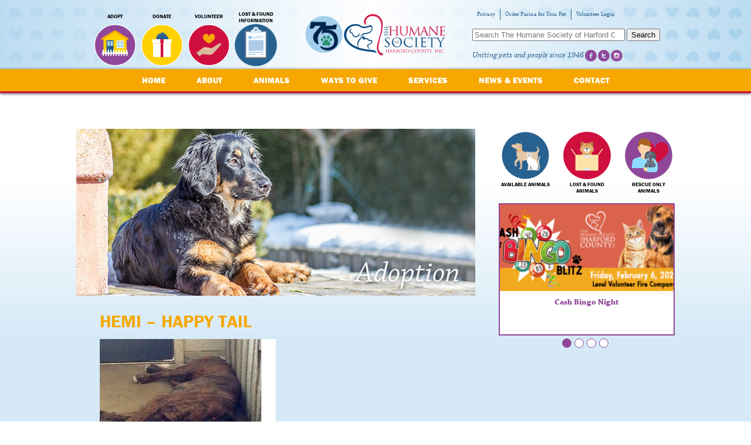

--- FILE ---
content_type: text/html; charset=UTF-8
request_url: https://www.harfordshelter.org/animals/hemi-happy-tail
body_size: 10065
content:
<!doctype html>
<html class="no-js" lang="en-US">
<head>
  <meta charset="utf-8">
  <meta http-equiv="X-UA-Compatible" content="IE=edge">
  <meta name="viewport" content="width=device-width, initial-scale=1">
  <meta name="google-site-verification" content="dhH9smsmHi2GSkNZ8mcf3PJdRPtDErd3cz6wB2RjyvU" />
  <link rel="alternate" type="application/rss+xml" title="The Humane Society of Harford County Feed" href="https://www.harfordshelter.org/feed">

  <meta name='robots' content='index, follow, max-image-preview:large, max-snippet:-1, max-video-preview:-1' />

	<!-- This site is optimized with the Yoast SEO plugin v19.13 - https://yoast.com/wordpress/plugins/seo/ -->
	<title>Hemi - happy tail - The Humane Society of Harford County</title>
	<link rel="canonical" href="https://www.harfordshelter.org/animals/hemi-happy-tail/" />
	<meta property="og:locale" content="en_US" />
	<meta property="og:type" content="article" />
	<meta property="og:title" content="Hemi - happy tail - The Humane Society of Harford County" />
	<meta property="og:url" content="https://www.harfordshelter.org/animals/hemi-happy-tail/" />
	<meta property="og:site_name" content="The Humane Society of Harford County" />
	<meta property="og:image" content="https://www.harfordshelter.org/animals/hemi-happy-tail" />
	<meta property="og:image:width" content="437" />
	<meta property="og:image:height" content="407" />
	<meta property="og:image:type" content="image/jpeg" />
	<script type="application/ld+json" class="yoast-schema-graph">{"@context":"https://schema.org","@graph":[{"@type":"WebPage","@id":"https://www.harfordshelter.org/animals/hemi-happy-tail/","url":"https://www.harfordshelter.org/animals/hemi-happy-tail/","name":"Hemi - happy tail - The Humane Society of Harford County","isPartOf":{"@id":"https://www.harfordshelter.org/#website"},"primaryImageOfPage":{"@id":"https://www.harfordshelter.org/animals/hemi-happy-tail/#primaryimage"},"image":{"@id":"https://www.harfordshelter.org/animals/hemi-happy-tail/#primaryimage"},"thumbnailUrl":"https://www.harfordshelter.org/wp-content/uploads/2010/09/Hemi-happy-tail.jpg","datePublished":"2014-05-06T19:41:51+00:00","dateModified":"2014-05-06T19:41:51+00:00","breadcrumb":{"@id":"https://www.harfordshelter.org/animals/hemi-happy-tail/#breadcrumb"},"inLanguage":"en-US","potentialAction":[{"@type":"ReadAction","target":["https://www.harfordshelter.org/animals/hemi-happy-tail/"]}]},{"@type":"ImageObject","inLanguage":"en-US","@id":"https://www.harfordshelter.org/animals/hemi-happy-tail/#primaryimage","url":"https://www.harfordshelter.org/wp-content/uploads/2010/09/Hemi-happy-tail.jpg","contentUrl":"https://www.harfordshelter.org/wp-content/uploads/2010/09/Hemi-happy-tail.jpg","width":437,"height":407},{"@type":"BreadcrumbList","@id":"https://www.harfordshelter.org/animals/hemi-happy-tail/#breadcrumb","itemListElement":[{"@type":"ListItem","position":1,"name":"Home","item":"https://www.harfordshelter.org/"},{"@type":"ListItem","position":2,"name":"Animals","item":"https://www.harfordshelter.org/animals"},{"@type":"ListItem","position":3,"name":"Hemi &#8211; happy tail"}]},{"@type":"WebSite","@id":"https://www.harfordshelter.org/#website","url":"https://www.harfordshelter.org/","name":"The Humane Society of Harford County","description":"Uniting pets and people since 1946","potentialAction":[{"@type":"SearchAction","target":{"@type":"EntryPoint","urlTemplate":"https://www.harfordshelter.org/?s={search_term_string}"},"query-input":"required name=search_term_string"}],"inLanguage":"en-US"}]}</script>
	<!-- / Yoast SEO plugin. -->


<link rel='dns-prefetch' href='//code.jquery.com' />
<link rel="alternate" type="application/rss+xml" title="The Humane Society of Harford County &raquo; Hemi &#8211; happy tail Comments Feed" href="https://www.harfordshelter.org/animals/hemi-happy-tail/feed" />
<script type="text/javascript">
window._wpemojiSettings = {"baseUrl":"https:\/\/s.w.org\/images\/core\/emoji\/14.0.0\/72x72\/","ext":".png","svgUrl":"https:\/\/s.w.org\/images\/core\/emoji\/14.0.0\/svg\/","svgExt":".svg","source":{"concatemoji":"https:\/\/www.harfordshelter.org\/wp-includes\/js\/wp-emoji-release.min.js?ver=6.1.9"}};
/*! This file is auto-generated */
!function(e,a,t){var n,r,o,i=a.createElement("canvas"),p=i.getContext&&i.getContext("2d");function s(e,t){var a=String.fromCharCode,e=(p.clearRect(0,0,i.width,i.height),p.fillText(a.apply(this,e),0,0),i.toDataURL());return p.clearRect(0,0,i.width,i.height),p.fillText(a.apply(this,t),0,0),e===i.toDataURL()}function c(e){var t=a.createElement("script");t.src=e,t.defer=t.type="text/javascript",a.getElementsByTagName("head")[0].appendChild(t)}for(o=Array("flag","emoji"),t.supports={everything:!0,everythingExceptFlag:!0},r=0;r<o.length;r++)t.supports[o[r]]=function(e){if(p&&p.fillText)switch(p.textBaseline="top",p.font="600 32px Arial",e){case"flag":return s([127987,65039,8205,9895,65039],[127987,65039,8203,9895,65039])?!1:!s([55356,56826,55356,56819],[55356,56826,8203,55356,56819])&&!s([55356,57332,56128,56423,56128,56418,56128,56421,56128,56430,56128,56423,56128,56447],[55356,57332,8203,56128,56423,8203,56128,56418,8203,56128,56421,8203,56128,56430,8203,56128,56423,8203,56128,56447]);case"emoji":return!s([129777,127995,8205,129778,127999],[129777,127995,8203,129778,127999])}return!1}(o[r]),t.supports.everything=t.supports.everything&&t.supports[o[r]],"flag"!==o[r]&&(t.supports.everythingExceptFlag=t.supports.everythingExceptFlag&&t.supports[o[r]]);t.supports.everythingExceptFlag=t.supports.everythingExceptFlag&&!t.supports.flag,t.DOMReady=!1,t.readyCallback=function(){t.DOMReady=!0},t.supports.everything||(n=function(){t.readyCallback()},a.addEventListener?(a.addEventListener("DOMContentLoaded",n,!1),e.addEventListener("load",n,!1)):(e.attachEvent("onload",n),a.attachEvent("onreadystatechange",function(){"complete"===a.readyState&&t.readyCallback()})),(e=t.source||{}).concatemoji?c(e.concatemoji):e.wpemoji&&e.twemoji&&(c(e.twemoji),c(e.wpemoji)))}(window,document,window._wpemojiSettings);
</script>
<style type="text/css">
img.wp-smiley,
img.emoji {
	display: inline !important;
	border: none !important;
	box-shadow: none !important;
	height: 1em !important;
	width: 1em !important;
	margin: 0 0.07em !important;
	vertical-align: -0.1em !important;
	background: none !important;
	padding: 0 !important;
}
</style>
	<link rel='stylesheet' id='wp-block-library-css' href='https://www.harfordshelter.org/wp-includes/css/dist/block-library/style.min.css?ver=6.1.9' type='text/css' media='all' />
<link rel='stylesheet' id='classic-theme-styles-css' href='https://www.harfordshelter.org/wp-includes/css/classic-themes.min.css?ver=1' type='text/css' media='all' />
<style id='global-styles-inline-css' type='text/css'>
body{--wp--preset--color--black: #000000;--wp--preset--color--cyan-bluish-gray: #abb8c3;--wp--preset--color--white: #ffffff;--wp--preset--color--pale-pink: #f78da7;--wp--preset--color--vivid-red: #cf2e2e;--wp--preset--color--luminous-vivid-orange: #ff6900;--wp--preset--color--luminous-vivid-amber: #fcb900;--wp--preset--color--light-green-cyan: #7bdcb5;--wp--preset--color--vivid-green-cyan: #00d084;--wp--preset--color--pale-cyan-blue: #8ed1fc;--wp--preset--color--vivid-cyan-blue: #0693e3;--wp--preset--color--vivid-purple: #9b51e0;--wp--preset--gradient--vivid-cyan-blue-to-vivid-purple: linear-gradient(135deg,rgba(6,147,227,1) 0%,rgb(155,81,224) 100%);--wp--preset--gradient--light-green-cyan-to-vivid-green-cyan: linear-gradient(135deg,rgb(122,220,180) 0%,rgb(0,208,130) 100%);--wp--preset--gradient--luminous-vivid-amber-to-luminous-vivid-orange: linear-gradient(135deg,rgba(252,185,0,1) 0%,rgba(255,105,0,1) 100%);--wp--preset--gradient--luminous-vivid-orange-to-vivid-red: linear-gradient(135deg,rgba(255,105,0,1) 0%,rgb(207,46,46) 100%);--wp--preset--gradient--very-light-gray-to-cyan-bluish-gray: linear-gradient(135deg,rgb(238,238,238) 0%,rgb(169,184,195) 100%);--wp--preset--gradient--cool-to-warm-spectrum: linear-gradient(135deg,rgb(74,234,220) 0%,rgb(151,120,209) 20%,rgb(207,42,186) 40%,rgb(238,44,130) 60%,rgb(251,105,98) 80%,rgb(254,248,76) 100%);--wp--preset--gradient--blush-light-purple: linear-gradient(135deg,rgb(255,206,236) 0%,rgb(152,150,240) 100%);--wp--preset--gradient--blush-bordeaux: linear-gradient(135deg,rgb(254,205,165) 0%,rgb(254,45,45) 50%,rgb(107,0,62) 100%);--wp--preset--gradient--luminous-dusk: linear-gradient(135deg,rgb(255,203,112) 0%,rgb(199,81,192) 50%,rgb(65,88,208) 100%);--wp--preset--gradient--pale-ocean: linear-gradient(135deg,rgb(255,245,203) 0%,rgb(182,227,212) 50%,rgb(51,167,181) 100%);--wp--preset--gradient--electric-grass: linear-gradient(135deg,rgb(202,248,128) 0%,rgb(113,206,126) 100%);--wp--preset--gradient--midnight: linear-gradient(135deg,rgb(2,3,129) 0%,rgb(40,116,252) 100%);--wp--preset--duotone--dark-grayscale: url('#wp-duotone-dark-grayscale');--wp--preset--duotone--grayscale: url('#wp-duotone-grayscale');--wp--preset--duotone--purple-yellow: url('#wp-duotone-purple-yellow');--wp--preset--duotone--blue-red: url('#wp-duotone-blue-red');--wp--preset--duotone--midnight: url('#wp-duotone-midnight');--wp--preset--duotone--magenta-yellow: url('#wp-duotone-magenta-yellow');--wp--preset--duotone--purple-green: url('#wp-duotone-purple-green');--wp--preset--duotone--blue-orange: url('#wp-duotone-blue-orange');--wp--preset--font-size--small: 13px;--wp--preset--font-size--medium: 20px;--wp--preset--font-size--large: 36px;--wp--preset--font-size--x-large: 42px;--wp--preset--spacing--20: 0.44rem;--wp--preset--spacing--30: 0.67rem;--wp--preset--spacing--40: 1rem;--wp--preset--spacing--50: 1.5rem;--wp--preset--spacing--60: 2.25rem;--wp--preset--spacing--70: 3.38rem;--wp--preset--spacing--80: 5.06rem;}:where(.is-layout-flex){gap: 0.5em;}body .is-layout-flow > .alignleft{float: left;margin-inline-start: 0;margin-inline-end: 2em;}body .is-layout-flow > .alignright{float: right;margin-inline-start: 2em;margin-inline-end: 0;}body .is-layout-flow > .aligncenter{margin-left: auto !important;margin-right: auto !important;}body .is-layout-constrained > .alignleft{float: left;margin-inline-start: 0;margin-inline-end: 2em;}body .is-layout-constrained > .alignright{float: right;margin-inline-start: 2em;margin-inline-end: 0;}body .is-layout-constrained > .aligncenter{margin-left: auto !important;margin-right: auto !important;}body .is-layout-constrained > :where(:not(.alignleft):not(.alignright):not(.alignfull)){max-width: var(--wp--style--global--content-size);margin-left: auto !important;margin-right: auto !important;}body .is-layout-constrained > .alignwide{max-width: var(--wp--style--global--wide-size);}body .is-layout-flex{display: flex;}body .is-layout-flex{flex-wrap: wrap;align-items: center;}body .is-layout-flex > *{margin: 0;}:where(.wp-block-columns.is-layout-flex){gap: 2em;}.has-black-color{color: var(--wp--preset--color--black) !important;}.has-cyan-bluish-gray-color{color: var(--wp--preset--color--cyan-bluish-gray) !important;}.has-white-color{color: var(--wp--preset--color--white) !important;}.has-pale-pink-color{color: var(--wp--preset--color--pale-pink) !important;}.has-vivid-red-color{color: var(--wp--preset--color--vivid-red) !important;}.has-luminous-vivid-orange-color{color: var(--wp--preset--color--luminous-vivid-orange) !important;}.has-luminous-vivid-amber-color{color: var(--wp--preset--color--luminous-vivid-amber) !important;}.has-light-green-cyan-color{color: var(--wp--preset--color--light-green-cyan) !important;}.has-vivid-green-cyan-color{color: var(--wp--preset--color--vivid-green-cyan) !important;}.has-pale-cyan-blue-color{color: var(--wp--preset--color--pale-cyan-blue) !important;}.has-vivid-cyan-blue-color{color: var(--wp--preset--color--vivid-cyan-blue) !important;}.has-vivid-purple-color{color: var(--wp--preset--color--vivid-purple) !important;}.has-black-background-color{background-color: var(--wp--preset--color--black) !important;}.has-cyan-bluish-gray-background-color{background-color: var(--wp--preset--color--cyan-bluish-gray) !important;}.has-white-background-color{background-color: var(--wp--preset--color--white) !important;}.has-pale-pink-background-color{background-color: var(--wp--preset--color--pale-pink) !important;}.has-vivid-red-background-color{background-color: var(--wp--preset--color--vivid-red) !important;}.has-luminous-vivid-orange-background-color{background-color: var(--wp--preset--color--luminous-vivid-orange) !important;}.has-luminous-vivid-amber-background-color{background-color: var(--wp--preset--color--luminous-vivid-amber) !important;}.has-light-green-cyan-background-color{background-color: var(--wp--preset--color--light-green-cyan) !important;}.has-vivid-green-cyan-background-color{background-color: var(--wp--preset--color--vivid-green-cyan) !important;}.has-pale-cyan-blue-background-color{background-color: var(--wp--preset--color--pale-cyan-blue) !important;}.has-vivid-cyan-blue-background-color{background-color: var(--wp--preset--color--vivid-cyan-blue) !important;}.has-vivid-purple-background-color{background-color: var(--wp--preset--color--vivid-purple) !important;}.has-black-border-color{border-color: var(--wp--preset--color--black) !important;}.has-cyan-bluish-gray-border-color{border-color: var(--wp--preset--color--cyan-bluish-gray) !important;}.has-white-border-color{border-color: var(--wp--preset--color--white) !important;}.has-pale-pink-border-color{border-color: var(--wp--preset--color--pale-pink) !important;}.has-vivid-red-border-color{border-color: var(--wp--preset--color--vivid-red) !important;}.has-luminous-vivid-orange-border-color{border-color: var(--wp--preset--color--luminous-vivid-orange) !important;}.has-luminous-vivid-amber-border-color{border-color: var(--wp--preset--color--luminous-vivid-amber) !important;}.has-light-green-cyan-border-color{border-color: var(--wp--preset--color--light-green-cyan) !important;}.has-vivid-green-cyan-border-color{border-color: var(--wp--preset--color--vivid-green-cyan) !important;}.has-pale-cyan-blue-border-color{border-color: var(--wp--preset--color--pale-cyan-blue) !important;}.has-vivid-cyan-blue-border-color{border-color: var(--wp--preset--color--vivid-cyan-blue) !important;}.has-vivid-purple-border-color{border-color: var(--wp--preset--color--vivid-purple) !important;}.has-vivid-cyan-blue-to-vivid-purple-gradient-background{background: var(--wp--preset--gradient--vivid-cyan-blue-to-vivid-purple) !important;}.has-light-green-cyan-to-vivid-green-cyan-gradient-background{background: var(--wp--preset--gradient--light-green-cyan-to-vivid-green-cyan) !important;}.has-luminous-vivid-amber-to-luminous-vivid-orange-gradient-background{background: var(--wp--preset--gradient--luminous-vivid-amber-to-luminous-vivid-orange) !important;}.has-luminous-vivid-orange-to-vivid-red-gradient-background{background: var(--wp--preset--gradient--luminous-vivid-orange-to-vivid-red) !important;}.has-very-light-gray-to-cyan-bluish-gray-gradient-background{background: var(--wp--preset--gradient--very-light-gray-to-cyan-bluish-gray) !important;}.has-cool-to-warm-spectrum-gradient-background{background: var(--wp--preset--gradient--cool-to-warm-spectrum) !important;}.has-blush-light-purple-gradient-background{background: var(--wp--preset--gradient--blush-light-purple) !important;}.has-blush-bordeaux-gradient-background{background: var(--wp--preset--gradient--blush-bordeaux) !important;}.has-luminous-dusk-gradient-background{background: var(--wp--preset--gradient--luminous-dusk) !important;}.has-pale-ocean-gradient-background{background: var(--wp--preset--gradient--pale-ocean) !important;}.has-electric-grass-gradient-background{background: var(--wp--preset--gradient--electric-grass) !important;}.has-midnight-gradient-background{background: var(--wp--preset--gradient--midnight) !important;}.has-small-font-size{font-size: var(--wp--preset--font-size--small) !important;}.has-medium-font-size{font-size: var(--wp--preset--font-size--medium) !important;}.has-large-font-size{font-size: var(--wp--preset--font-size--large) !important;}.has-x-large-font-size{font-size: var(--wp--preset--font-size--x-large) !important;}
.wp-block-navigation a:where(:not(.wp-element-button)){color: inherit;}
:where(.wp-block-columns.is-layout-flex){gap: 2em;}
.wp-block-pullquote{font-size: 1.5em;line-height: 1.6;}
</style>
<link rel='stylesheet' id='wpgmp-frontend_css-css' href='https://www.harfordshelter.org/wp-content/plugins/wp-google-map-plugin/assets/css/frontend.css?ver=6.1.9' type='text/css' media='all' />
<link rel='stylesheet' id='roots_css-css' href='https://www.harfordshelter.org/wp-content/themes/harfordshelter_2015/assets/css/screen.css?ver=2015-11-17b' type='text/css' media='screen' />
<link rel='stylesheet' id='print_css-css' href='https://www.harfordshelter.org/wp-content/themes/harfordshelter_2015/assets/css/print.css?ver=1.0' type='text/css' media='print' />
<link rel="https://api.w.org/" href="https://www.harfordshelter.org/wp-json/" /><link rel="alternate" type="application/json" href="https://www.harfordshelter.org/wp-json/wp/v2/media/12370" /><link rel="EditURI" type="application/rsd+xml" title="RSD" href="https://www.harfordshelter.org/xmlrpc.php?rsd" />
<link rel="wlwmanifest" type="application/wlwmanifest+xml" href="https://www.harfordshelter.org/wp-includes/wlwmanifest.xml" />
<meta name="generator" content="WordPress 6.1.9" />
<link rel='shortlink' href='https://www.harfordshelter.org/?p=12370' />
<link rel="alternate" type="application/json+oembed" href="https://www.harfordshelter.org/wp-json/oembed/1.0/embed?url=https%3A%2F%2Fwww.harfordshelter.org%2Fanimals%2Fhemi-happy-tail" />
<link rel="alternate" type="text/xml+oembed" href="https://www.harfordshelter.org/wp-json/oembed/1.0/embed?url=https%3A%2F%2Fwww.harfordshelter.org%2Fanimals%2Fhemi-happy-tail&#038;format=xml" />
<meta name="tec-api-version" content="v1"><meta name="tec-api-origin" content="https://www.harfordshelter.org"><link rel="https://theeventscalendar.com/" href="https://www.harfordshelter.org/wp-json/tribe/events/v1/" />  <script src="//use.typekit.net/dwb5llj.js"></script>
  <script>try{Typekit.load();}catch(e){}</script>
  <link rel="apple-touch-icon" sizes="180x180" href="/apple-touch-icon.png">
  <link rel="icon" type="image/png" sizes="32x32" href="/favicon-32x32.png">
  <link rel="icon" type="image/png" sizes="16x16" href="/favicon-16x16.png">
  <link rel="manifest" href="/site.webmanifest">
  <link rel="mask-icon" href="/safari-pinned-tab.svg" color="#5bbad5">
  <meta name="msapplication-TileColor" content="#da532c">
  <meta name="theme-color" content="#ffffff">
  <!-- Global site tag (gtag.js) - Google Analytics -->
<script async src="https://www.googletagmanager.com/gtag/js?id=UA-63719236-1"></script>
<script>
  window.dataLayer = window.dataLayer || [];
  function gtag(){dataLayer.push(arguments);}
  gtag('js', new Date());

  gtag('config', 'UA-63719236-1');
</script>
<!-- Global site tag (gtag.js) - Google Analytics -->
<script async src="https://www.googletagmanager.com/gtag/js?id=G-9GWQHYN1XG"></script>
<script>
  window.dataLayer = window.dataLayer || [];
  function gtag(){dataLayer.push(arguments);}
  gtag('js', new Date());

  gtag('config', 'G-9GWQHYN1XG');
</script>
</head>
<body data-rsssl=1 class="attachment attachment-template-default attachmentid-12370 attachment-jpeg tribe-no-js tribe-bar-is-disabled hemi-happy-tail sidebar-primary">

	<!--[if lt IE 8]>
	<div class="alert alert-warning">
		You are using an <strong>outdated</strong> browser. Please <a href="http://browsehappy.com/">upgrade your browser</a> to improve your experience.	</div>
	<![endif]-->
	
	<header class="site-header" role="banner">
	<div class="container">
		<span style="position: relative; margin: 22px auto; display: block; width: 260px;">
			<a style="position: absolute; width: 70px; height: 70px; top: 0; left: 0;" href="https://www.harfordshelter.org/75years"></a>
			<a class="logo" href="https://www.harfordshelter.org/">The Humane Society of Harford County</a>
		</span>
			<ul id="menu-header-links" class="nav navbar-nav"><li class="menu-adopt"><a href="https://www.harfordshelter.org/animals">Adopt</a></li>
<li class="menu-donate"><a href="https://app.etapestry.com/hosted/HumaneSocietyofHarfordCoun/OnlineDonation.html">Donate</a></li>
<li class="menu-volunteer"><a href="https://www.harfordshelter.org/ways-to-give/volunteer">Volunteer</a></li>
<li class="menu-lost-found-information"><a href="https://www.harfordshelter.org/services/lost-found-information">Lost &#038; Found Information</a></li>
</ul>		<div id="right-side">
			<ul id="menu-top-links" class="nav navbar-nav"><li class="menu-privacy"><a href="https://www.harfordshelter.org/donor-privacy-policy">Privacy</a></li>
<li class="menu-order-purina-for-your-pet"><a href="https://www.harfordshelter.org/news-events/2023/01/purinavetdirect">Order Purina for Your Pet</a></li>
<li class="menu-volunteer-login"><a href="https://www.volgistics.com/ex2/vicnet.dll/?from=28519">Volunteer Login</a></li>
</ul>			<section class="widget search-3 widget_search"><form role="search" method="get" class="search-form form-inline" action="https://www.harfordshelter.org/">
  <label class="sr-only">Search for:</label>
  <div class="input-group">
    <input type="search" value="" name="s" class="search-field form-control" placeholder="Search The Humane Society of Harford County" required>
    <span class="input-group-btn">
      <button type="submit" class="search-submit btn btn-default">Search</button>
    </span>
  </div>
</form>
</section>			<div class="tagline">Uniting pets and people since 1946</div>
			<div class="social">
				<ul id="menu-social-links" class="nav navbar-nav"><li class="facebook menu-facebook"><a target="_blank" rel="noopener" href="https://www.facebook.com/hshchumane">Facebook</a></li>
<li class="twitter menu-x-twitter"><a target="_blank" rel="noopener" href="https://twitter.com/hshchumane">X (Twitter)</a></li>
<li class="instagram menu-instagram"><a target="_blank" rel="noopener" href="https://instagram.com/hshchumane/">Instagram</a></li>
</ul><!--
				<a href="https://www.facebook.com/thehumanesocietyofharfordcounty" target="_blank" class="facebook" title="Follow us on Facebook">Follow us on Facebook</a>
				<a href="https://twitter.com/hshchumane" target="_blank" class="twitter" title="Follow us on Twitter">Follow us on Twitter</a>
				<a href="https://www.linkedin.com/company/humane-society-of-harford-county" target="_blank" class="linkedin" title="Follow us on LinkedIn">Follow us on LinkedIn</a>
				<a href="https://www.pinterest.com/humaneharford/" target="_blank" class="pinterest" title="Follow us on Pinterest">Follow us on Pinterest</a>
-->
			</div>
		</div>
	</div>
</header>

<nav class="site-nav" role="navigation">
	<div class="main-nav">
		<div class="container">
		<ul id="menu-primary-navigation" class="menu"><li class="menu-home"><a href="https://www.harfordshelter.org/">Home</a></li>
<li class="menu-about"><a href="https://www.harfordshelter.org/about">About</a>
<ul class="sub-menu">
	<li class="menu-history"><a href="https://www.harfordshelter.org/about/history">History</a></li>
	<li class="menu-celebrating-75-years"><a href="https://www.harfordshelter.org/75years">Celebrating 75 Years</a></li>
	<li class="menu-board-of-directors"><a href="https://www.harfordshelter.org/about/board-of-directors">Board of Directors</a></li>
	<li class="menu-funding"><a href="https://www.harfordshelter.org/about/funding">Funding</a></li>
	<li class="menu-year-in-review"><a href="https://www.harfordshelter.org/about/shelter-statistics">Year In Review</a></li>
	<li class="menu-our-data"><a href="https://www.harfordshelter.org/about/our-data">Our Data</a></li>
	<li class="menu-standards-of-care"><a href="https://www.harfordshelter.org/about/standards-of-care">Standards of Care</a></li>
	<li class="menu-testimonials"><a href="https://www.harfordshelter.org/about/testimonials">Testimonials</a></li>
	<li class="menu-donors"><a href="https://www.harfordshelter.org/about/donor-list">Donors</a></li>
</ul>
</li>
<li class="menu-animals"><a href="https://www.harfordshelter.org/animals">Animals</a>
<ul class="sub-menu">
	<li class="menu-featured-pets"><a href="https://www.harfordshelter.org/animals/featured-pets">Featured Pets</a></li>
	<li class="menu-how-to-adopt"><a href="https://www.harfordshelter.org/animals/process">How to Adopt</a></li>
	<li class="menu-military-discounts"><a href="https://www.harfordshelter.org/animals/military-discounts">Military Discounts</a></li>
	<li class="menu-recently-adopted-pets"><a href="https://www.harfordshelter.org/animals/adopted-pets">Recently Adopted Pets</a></li>
	<li class="menu-adoption-specials"><a href="https://www.harfordshelter.org/animals/adoption-specials">Adoption Specials</a></li>
	<li class="menu-resources"><a href="https://www.harfordshelter.org/animals/resources">Resources</a></li>
</ul>
</li>
<li class="menu-ways-to-give"><a href="https://www.harfordshelter.org/ways-to-give">Ways To Give</a>
<ul class="sub-menu">
	<li class="menu-donate"><a href="https://www.harfordshelter.org/ways-to-give/donate">Donate</a></li>
	<li class="menu-naming-opportunities"><a href="https://www.harfordshelter.org/ways-to-give/naming-opportunities">Naming Opportunities</a></li>
	<li class="menu-volunteer"><a href="https://www.harfordshelter.org/ways-to-give/volunteer">Volunteer</a></li>
	<li class="menu-foster-a-pet"><a href="https://www.harfordshelter.org/ways-to-give/foster-a-pet">Foster A Pet</a></li>
	<li class="menu-wish-list"><a href="https://www.harfordshelter.org/ways-to-give/wish-list">Wish List</a></li>
	<li class="menu-advertising-sponsorships"><a target="_blank" rel="noopener" href="https://www.harfordshelter.org/wp-content/uploads/2025/03/2025-Advertising-Sponsor-Opps-Booklet.pdf">Advertising &#038; Sponsorships</a></li>
	<li class="menu-license-plates"><a href="https://www.harfordshelter.org/ways-to-give/support">License Plates</a></li>
	<li class="menu-host-your-own-fundraiser"><a href="https://www.harfordshelter.org/host-your-own-fundraiser">Host Your Own Fundraiser</a></li>
	<li class="menu-affinity-programs"><a href="https://www.harfordshelter.org/ways-to-give/affinity-programs">Affinity Programs</a></li>
</ul>
</li>
<li class="menu-services"><a href="https://www.harfordshelter.org/services">Services</a>
<ul class="sub-menu">
	<li class="menu-lost-found-animals"><a href="https://www.harfordshelter.org/services/lost-found-animals">Lost &#038; Found Animals</a></li>
	<li class="menu-lost-found-information"><a href="https://www.harfordshelter.org/services/lost-found-information">Lost &#038; Found Information</a></li>
	<li class="menu-rescue-partners"><a href="https://www.harfordshelter.org/services/rescues">Rescue Partners</a></li>
	<li class="menu-dog-training"><a href="https://www.harfordshelter.org/services/training-2">Dog Training</a></li>
	<li class="menu-pet-food-pantry"><a href="https://www.harfordshelter.org/services/pet-food-pantry">Pet Food Pantry</a></li>
	<li class="menu-parting-ways"><a href="https://www.harfordshelter.org/services/parting-ways">Parting Ways</a></li>
	<li class="menu-youth-programs"><a href="https://www.harfordshelter.org/services/educational-resources">Youth Programs</a></li>
	<li class="menu-furry-office-paws-visit"><a href="https://www.harfordshelter.org/news-events/2025/04/officepaws">Furry Office Paws Visit</a></li>
	<li class="menu-local-veterinarians"><a href="https://www.harfordshelter.org/services/resources">Local Veterinarians</a></li>
	<li class="menu-spay-neuter"><a href="https://www.harfordshelter.org/services/spay-neuter">Spay &#038; Neuter</a></li>
	<li class="menu-resources"><a href="https://www.harfordshelter.org/animals/resources">Resources</a></li>
</ul>
</li>
<li class="menu-news-events"><a href="https://www.harfordshelter.org/news-events/">News &#038; Events</a>
<ul class="sub-menu">
	<li class="menu-news"><a href="https://www.harfordshelter.org/news-events">News</a></li>
	<li class="menu-events"><a href="https://www.harfordshelter.org/events/">Events</a></li>
	<li class="menu-join-our-mailing-list"><a href="https://www.harfordshelter.org/news-events/mailinglist">Join Our Mailing List</a></li>
	<li class="menu-press-releases"><a href="https://www.harfordshelter.org/news-events/press-release">Press Releases</a></li>
</ul>
</li>
<li class="menu-contact"><a href="https://www.harfordshelter.org/contact">Contact</a>
<ul class="sub-menu">
	<li class="menu-employment"><a href="https://www.harfordshelter.org/contact/employment">Employment</a></li>
	<li class="menu-contact-us"><a href="https://www.harfordshelter.org/contact/contact-us">Contact Us</a></li>
</ul>
</li>
</ul>		</div>
	</div>
	
	<div class="sub-nav">
		<div class="container">
						<ul class="sub-nav">
			<li class="page_item page-item-13583"><a href="https://www.harfordshelter.org/animals/featured-pets">Featured Pets</a></li>
<li class="page_item page-item-12"><a href="https://www.harfordshelter.org/animals/process">How to Adopt</a></li>
<li class="page_item page-item-11098"><a href="https://www.harfordshelter.org/animals/military-discounts">Military Discounts</a></li>
<li class="page_item page-item-13962 page_item_has_children"><a href="https://www.harfordshelter.org/animals/adopted-pets">Recently Adopted Pets</a></li>
<li class="page_item page-item-14891 page_item_has_children"><a href="https://www.harfordshelter.org/animals/adoption-specials">Adoption Specials</a></li>
<li class="page_item page-item-19583"><a href="https://www.harfordshelter.org/animals/resources">Resources</a></li>
			</ul>
					</div>
	</div>
</nav>
	<div class="gradient-background">
		<div class="wrap container" role="document">
			<div class="content row">
				<main class="main" role="main">
					  <div class="page-header">
			<div class="header-image">
				<img width="680" height="285" src="https://www.harfordshelter.org/wp-content/uploads/2010/09/HSHC_Header_Adoption.jpg" class="attachment-header-image size-header-image wp-post-image" alt="" decoding="async" srcset="https://www.harfordshelter.org/wp-content/uploads/2010/09/HSHC_Header_Adoption.jpg 680w, https://www.harfordshelter.org/wp-content/uploads/2010/09/HSHC_Header_Adoption-150x63.jpg 150w, https://www.harfordshelter.org/wp-content/uploads/2010/09/HSHC_Header_Adoption-300x126.jpg 300w" sizes="(max-width: 680px) 100vw, 680px" />			</div>
			  <h1>
    Hemi &#8211; happy tail  </h1>
</div>
  
<p class="attachment"><a class="thumbnail img-thumbnail" href='https://www.harfordshelter.org/wp-content/uploads/2010/09/Hemi-happy-tail.jpg'><img width="300" height="279" src="https://www.harfordshelter.org/wp-content/uploads/2010/09/Hemi-happy-tail-300x279.jpg" class="attachment-medium size-medium" alt="" decoding="async" loading="lazy" srcset="https://www.harfordshelter.org/wp-content/uploads/2010/09/Hemi-happy-tail-300x279.jpg 300w, https://www.harfordshelter.org/wp-content/uploads/2010/09/Hemi-happy-tail-150x140.jpg 150w, https://www.harfordshelter.org/wp-content/uploads/2010/09/Hemi-happy-tail.jpg 437w" sizes="(max-width: 300px) 100vw, 300px" /></a></p>
				</main><!-- /.main -->
								<aside class="sidebar" role="complementary">
				  <div class="pet-list-links">
	<a href="https://www.harfordshelter.org/animals" class="available" title="Available Animals"><span>Available Animals</span></a>
	<a href="https://www.harfordshelter.org/services/lost-found-animals" class="lostfound" title="Lost & Found Animals"><span>Lost & Found Animals</span></a>
	<a href="https://www.harfordshelter.org/services/rescues" class="rescue" title="Rescue Only Animals"><span>Rescue Only Animals</span></a>
</div>

<div class="fetured">
	<div class="cycle-slideshow" 
	    data-cycle-fx=flipHorz
	    data-cycle-timeout=10000
		data-cycle-slides="> a"
	    >
	    <!-- empty element for pager links -->
	    <div class="cycle-pager"></div>

					<a href="https://www.harfordshelter.org/news-events/2026/01/cash-bingo" >
				<img width="300" height="150" src="https://www.harfordshelter.org/wp-content/uploads/2025/01/Cash-Bingo-HPR-300x150.png" class="attachment-highlight-image size-highlight-image wp-post-image" alt="Cash Bingo Night" decoding="async" loading="lazy" title="Cash Bingo Night" />				<h4>Cash Bingo Night</h4>
			</a>
					<a href="https://www.harfordshelter.org/news-events/2026/01/quarter-auction-2" >
				<img width="300" height="150" src="https://www.harfordshelter.org/wp-content/uploads/2026/01/Quarter-Auction-HPR_March-27-2026-300x150.png" class="attachment-highlight-image size-highlight-image wp-post-image" alt="Quarter Auction" decoding="async" loading="lazy" title="Quarter Auction" />				<h4>Quarter Auction</h4>
			</a>
					<a href="https://www.harfordshelter.org/news-events/2026/01/be-their-light-a-campaign-for-a-generator" >
				<img width="300" height="150" src="https://www.harfordshelter.org/wp-content/uploads/2025/11/Be-Their-Light_Cat-300x150.png" class="attachment-highlight-image size-highlight-image wp-post-image" alt="Be Their Light: A Campaign for a Generator" decoding="async" loading="lazy" title="Be Their Light: A Campaign for a Generator" />				<h4>Be Their Light: A Campaign for a Generator</h4>
			</a>
					<a href="https://www.harfordshelter.org/news-events/2026/01/snow-place-like-home" >
				<img width="300" height="150" src="https://www.harfordshelter.org/wp-content/uploads/2026/01/Snow-Place-Like-Home_HPR-300x150.png" class="attachment-highlight-image size-highlight-image wp-post-image" alt="Snow Place Like Home" decoding="async" loading="lazy" title="Snow Place Like Home" />				<h4>Snow Place Like Home</h4>
			</a>
			</div>
	
</div>

<div class="highlights">
	</div>

				</aside><!-- /.sidebar -->
								
				
								
			</div><!-- /.content -->
		</div><!-- /.wrap -->
	</div><!-- /.gradient-background -->

	<script src="https://assets.juicer.io/embed.js" type="text/javascript"></script>
<link href="https://assets.juicer.io/embed.css" media="all" rel="stylesheet" type="text/css" />
<ul class="juicer-feed" data-feed-id="thehumanesocietyofharfordcounty"></ul>

<footer class="site-footer" role="contentinfo">
	<div class="container">
		        <div class="new_footer_wrapper">
            <iframe src="https://www.google.com/maps/embed?pb=!1m18!1m12!1m3!1d3078.368878699101!2d-76.40150528399496!3d39.506163479481465!2m3!1f0!2f0!3f0!3m2!1i1024!2i768!4f13.1!3m3!1m2!1s0x89c7e09d37cf7487%3A0xc3d6a1c2b111bcd5!2sThe%20Humane%20Society%20of%20Harford%20County!5e0!3m2!1sen!2sus!4v1575650539623!5m2!1sen!2sus" width="250" height="250" frameborder="0" style="border:0;" allowfullscreen=""></iframe>
            <div class="footer_logo_75"><a href="https://www.harfordshelter.org/75years"><img src="https://www.harfordshelter.org/wp-content/uploads/2021/02/75th-Anniversary-Logo.png"></a></div>
            <div class="footer_address">
                <h3>HUMANE SOCIETY OF HARFORD COUNTY</h3>
<p>2208 Connolly Road • Fallston, MD 21047<br />
(410) 836-1090 • (410) 877-3788 – fax<br />
<a href="mailto:adopt@harfordshelter.org">adopt@harfordshelter.org</a><br />
<a class="footer_link" href="https://www.harfordshelter.org/contact/">Click here for our hours</a></p>
<p><a href="https://www.harfordshelter.org/wp-content/uploads/2024/02/HSHC_HarfMag_Best-Charity-Logo.png"><img decoding="async" loading="lazy" class="alignleft wp-image-22419" src="https://www.harfordshelter.org/wp-content/uploads/2024/02/HSHC_HarfMag_Best-Charity-Logo-150x136.png" alt="" width="111" height="100" srcset="https://www.harfordshelter.org/wp-content/uploads/2024/02/HSHC_HarfMag_Best-Charity-Logo-150x136.png 150w, https://www.harfordshelter.org/wp-content/uploads/2024/02/HSHC_HarfMag_Best-Charity-Logo-300x271.png 300w, https://www.harfordshelter.org/wp-content/uploads/2024/02/HSHC_HarfMag_Best-Charity-Logo-1024x925.png 1024w, https://www.harfordshelter.org/wp-content/uploads/2024/02/HSHC_HarfMag_Best-Charity-Logo-768x694.png 768w, https://www.harfordshelter.org/wp-content/uploads/2024/02/HSHC_HarfMag_Best-Charity-Logo.png 1263w" sizes="(max-width: 111px) 100vw, 111px" /></a></p>
<p>&nbsp;</p>
<p><a href="https://harfordcountyliving.com/2023/03/here-are-your-favorite-locals-of-2022/?fbclid=IwAR1ClCAzwPQn0bHDoK862zrGx7j_Jz--Rpa-fzXb_Vh3ORlmkGuo2h86jvE"><img decoding="async" loading="lazy" class="alignleft wp-image-21583" src="https://www.harfordshelter.org/wp-content/uploads/2023/03/Favorite-Local-501c3_2022.png" alt="" width="74" height="93" srcset="https://www.harfordshelter.org/wp-content/uploads/2023/03/Favorite-Local-501c3_2022.png 800w, https://www.harfordshelter.org/wp-content/uploads/2023/03/Favorite-Local-501c3_2022-238x300.png 238w, https://www.harfordshelter.org/wp-content/uploads/2023/03/Favorite-Local-501c3_2022-119x150.png 119w, https://www.harfordshelter.org/wp-content/uploads/2023/03/Favorite-Local-501c3_2022-768x967.png 768w" sizes="(max-width: 74px) 100vw, 74px" /></a></p>
<p><a href="https://www.charitynavigator.org/"><img decoding="async" loading="lazy" class="alignleft wp-image-19610 " src=" https://www.harfordshelter.org/wp-content/uploads/2022/03/CN_Encompass_121321_Takeaway_100.png" alt="" width="100" height="77" /></a></p>
<p><a href="https://www.guidestar.org/profile/52-0567970" target="_blank" rel="noopener"><img decoding="async" loading="lazy" class="alignleft" src="https://widgets.guidestar.org/TransparencySeal/7746493" width="95" height="95" /></a></p>
            </div>

            <div class="cycle-slideshow" 
                data-cycle-fx=flipHorz
                data-cycle-timeout=10000
                data-cycle-slides="> span"
                >
                <!-- empty element for pager links -->
                <div class="cycle-pager"></div>
                                        <span class="sponsor_cycle">
                            <a style="background:url(https://www.harfordshelter.org/wp-content/uploads/2016/07/titos_logo_standard_cmyk-e1569246782317.jpg);" href="https://www.titosvodka.com/dogs/" target="_blank">
                                                            </a>
                        </span>
                                            <span class="sponsor_cycle">
                            <a style="background:url(https://www.harfordshelter.org/wp-content/uploads/2019/10/Natl-Independent-Truckers-Insurance-Co.png);" href="https://truckinsurancenitic.com" target="_blank">
                                                            </a>
                        </span>
                    

                                    <!--<a href="" >-->
                                                
                    <!--</a>-->
                            </div> <!-- /cycle-slideshow -->


        </div><!-- /new_footer_wrapper -->



		<!--<div class="sponsorImages">
							
				<div class="sponsor">
					<a href="" target="_blank"></a>
				</div>
				
						
		</div>-->
  
		<!--<div class="social">
			<a href="https://www.facebook.com/thehumanesocietyofharfordcounty" target="_blank" class="facebook" title="Follow us on Facebook">Follow us on Facebook</a>
			<a href="https://twitter.com/hshchumane" target="_blank" class="twitter" title="Follow us on Twitter">Follow us on Twitter</a>
			<a href="https://www.linkedin.com/company/humane-society-of-harford-county" target="_blank" class="linkedin" title="Follow us on LinkedIn">Follow us on LinkedIn</a>
			<a href="https://www.pinterest.com/humaneharford/" target="_blank" class="pinterest" title="Follow us on Pinterest">Follow us on Pinterest</a>
		</div>-->
	</div>
    
        
    
</footer>
	
			<script>
		( function ( body ) {
			'use strict';
			body.className = body.className.replace( /\btribe-no-js\b/, 'tribe-js' );
		} )( document.body );
		</script>
		<script> /* <![CDATA[ */var tribe_l10n_datatables = {"aria":{"sort_ascending":": activate to sort column ascending","sort_descending":": activate to sort column descending"},"length_menu":"Show _MENU_ entries","empty_table":"No data available in table","info":"Showing _START_ to _END_ of _TOTAL_ entries","info_empty":"Showing 0 to 0 of 0 entries","info_filtered":"(filtered from _MAX_ total entries)","zero_records":"No matching records found","search":"Search:","all_selected_text":"All items on this page were selected. ","select_all_link":"Select all pages","clear_selection":"Clear Selection.","pagination":{"all":"All","next":"Next","previous":"Previous"},"select":{"rows":{"0":"","_":": Selected %d rows","1":": Selected 1 row"}},"datepicker":{"dayNames":["Sunday","Monday","Tuesday","Wednesday","Thursday","Friday","Saturday"],"dayNamesShort":["Sun","Mon","Tue","Wed","Thu","Fri","Sat"],"dayNamesMin":["S","M","T","W","T","F","S"],"monthNames":["January","February","March","April","May","June","July","August","September","October","November","December"],"monthNamesShort":["January","February","March","April","May","June","July","August","September","October","November","December"],"monthNamesMin":["Jan","Feb","Mar","Apr","May","Jun","Jul","Aug","Sep","Oct","Nov","Dec"],"nextText":"Next","prevText":"Prev","currentText":"Today","closeText":"Done","today":"Today","clear":"Clear"}};/* ]]> */ </script><script type='text/javascript' src='//code.jquery.com/jquery-3.5.1.min.js' id='jquery-js'></script>
<script>window.jQuery || document.write('<script src="https://www.harfordshelter.org/wp-content/themes/harfordshelter_2015/assets/vendor/jquery/dist/jquery.min.js?1.11.1"><\/script>')</script>
<script type='text/javascript' src='https://www.harfordshelter.org/wp-content/plugins/wp-google-map-plugin/assets/js/vendor/webfont/webfont.js?ver=2.3.4' id='flippercode-webfont-js'></script>
<script type='text/javascript' src='https://www.harfordshelter.org/wp-content/plugins/wp-google-map-plugin/assets/js/vendor/jscrollpane/jscrollpane.js?ver=2.3.4' id='wpgmp-jscrollpane-js'></script>
<script type='text/javascript' src='https://www.harfordshelter.org/wp-content/plugins/wp-google-map-plugin/assets/js/vendor/accordion/accordion.js?ver=2.3.4' id='wpgmp-accordion-js'></script>
<script type='text/javascript' src='https://www.harfordshelter.org/wp-content/plugins/wp-google-map-plugin/assets/js/vendor/markerclustererplus/markerclustererplus.js?ver=2.3.4' id='wpgmp-markercluster-js'></script>
<script type='text/javascript' src='https://maps.google.com/maps/api/js?key=AIzaSyAopKIM_CvkaKsMgNCHLIvZdxyM6TD6JYE&#038;libraries=geometry%2Cplaces%2Cweather%2Cpanoramio%2Cdrawing&#038;language=en&#038;ver=6.1.9' id='wpgmp-google-api-js'></script>
<script type='text/javascript' id='wpgmp-google-map-main-js-extra'>
/* <![CDATA[ */
var wpgmp_local = {"all_location":"All","show_locations":"Show Locations","sort_by":"Sort by","wpgmp_not_working":"Not working...","select_category":"Select Category","place_icon_url":"https:\/\/www.harfordshelter.org\/wp-content\/plugins\/wp-google-map-plugin\/assets\/images\/icons\/"};
/* ]]> */
</script>
<script type='text/javascript' src='https://www.harfordshelter.org/wp-content/plugins/wp-google-map-plugin/assets/js/maps.js?ver=2.3.4' id='wpgmp-google-map-main-js'></script>
<script type='text/javascript' src='https://www.harfordshelter.org/wp-includes/js/imagesloaded.min.js?ver=4.1.4' id='imagesloaded-js'></script>
<script type='text/javascript' src='https://www.harfordshelter.org/wp-includes/js/masonry.min.js?ver=4.2.2' id='masonry-js'></script>
<script type='text/javascript' src='https://www.harfordshelter.org/wp-includes/js/jquery/jquery.masonry.min.js?ver=3.1.2b' id='jquery-masonry-js'></script>
<script type='text/javascript' src='https://www.harfordshelter.org/wp-content/plugins/wp-google-map-plugin/assets/js/frontend.js?ver=2.3.4' id='wpgmp-frontend-js'></script>
<script type='text/javascript' src='https://www.harfordshelter.org/wp-content/plugins/wp-google-map-plugin/assets/js/vendor/infobox/infobox.js?ver=2.3.4' id='wpgmp-infobox-js'></script>
<script type='text/javascript' src='https://www.harfordshelter.org/wp-content/themes/harfordshelter_2015/assets/js/vendor/modernizr.min.js' id='modernizr-js'></script>
<script type='text/javascript' src='https://www.harfordshelter.org/wp-content/themes/harfordshelter_2015/assets/js/scripts-min.js?' id='roots_js-js'></script>
<script type='text/javascript' src='https://www.harfordshelter.org/wp-content/themes/harfordshelter_2015/assets/js/plugins-min.js?' id='plugins-js'></script>
<script type='text/javascript' src='https://widgets.givebutter.com/latest.umd.cjs?acct=tsan4dhQHXiYdtgT&#038;p=wordpress' id='givebutter-widget-library-js'></script>
<script>
	$(document).ready(function() {
		var headerheights = $('.site-header').height() + $('.site-nav').height();

		$('.pet-list-links.onpage a').on('click', function(event) {
			var target = $(this.hash);
			if( target.length ) {
				event.preventDefault();
				$('html, body').animate({
					scrollTop: (target.offset().top - headerheights)
				}, "slow");
			}
		});
	});
</script>
</body>
<script>'undefined'=== typeof _trfq || (window._trfq = []);'undefined'=== typeof _trfd && (window._trfd=[]),_trfd.push({'tccl.baseHost':'secureserver.net'},{'ap':'cpsh-oh'},{'server':'p3plzcpnl506845'},{'dcenter':'p3'},{'cp_id':'1520072'},{'cp_cl':'8'}) // Monitoring performance to make your website faster. If you want to opt-out, please contact web hosting support.</script><script src='https://img1.wsimg.com/traffic-assets/js/tccl.min.js'></script></html>


--- FILE ---
content_type: text/css
request_url: https://www.harfordshelter.org/wp-content/themes/harfordshelter_2015/assets/css/print.css?ver=1.0
body_size: 1099
content:
/* Welcome to Compass. Use this file to define print styles.
 * Import this file using the following HTML or equivalent:
 * <link href="/stylesheets/print.css" media="print" rel="stylesheet" type="text/css" /> */
html, body, div, span, applet, object, iframe,
h1, h2, h3, h4, h5, h6, p, blockquote, pre,
a, abbr, acronym, address, big, cite, code,
del, dfn, em, img, ins, kbd, q, s, samp,
small, strike, strong, sub, sup, tt, var,
b, u, i, center,
dl, dt, dd, ol, ul, li,
fieldset, form, label, legend,
table, caption, tbody, tfoot, thead, tr, th, td,
article, aside, canvas, details, embed,
figure, figcaption, footer, header, hgroup,
menu, nav, output, ruby, section, summary,
time, mark, audio, video {
  margin: 0;
  padding: 0;
  border: 0;
  font: inherit;
  font-size: 100%;
  vertical-align: baseline; }

html {
  line-height: 1; }

ol, ul {
  list-style: none; }

table {
  border-collapse: collapse;
  border-spacing: 0; }

caption, th, td {
  text-align: left;
  font-weight: normal;
  vertical-align: middle; }

q, blockquote {
  quotes: none; }
  q:before, q:after, blockquote:before, blockquote:after {
    content: "";
    content: none; }

a img {
  border: none; }

article, aside, details, figcaption, figure, footer, header, hgroup, main, menu, nav, section, summary {
  display: block; }

/* =============================================================================
   VARIABLES
   ========================================================================== */
h1, h2, h3, h4, h5, h6 {
  page-break-after: avoid;
  page-break-inside: avoid; }

img {
  page-break-inside: avoid;
  page-break-after: avoid; }

blockquote, table, pre {
  page-break-inside: avoid; }

ul, ol, dl {
  page-break-before: avoid; }

body {
  line-height: 1.5em;
  font-family: "chaparral-pro", Georgia, Times, serif;
  font-size: 14px;
  color: black;
  height: 15in; }

img {
  max-width: 100%;
  height: auto; }

h1 {
  font-size: 2em;
  font-family: "franklin-gothic-urw", Arial, Helvetica, sans-serif;
  font-weight: bold;
  font-style: normal;
  line-height: 1em;
  color: black;
  text-transform: uppercase;
  margin-bottom: .5em; }

h2 {
  font-size: 1.4em;
  font-weight: bold;
  font-family: "franklin-gothic-urw", Arial, Helvetica, sans-serif;
  line-height: 1em;
  color: white;
  background: #8F4698;
  margin: 22px 0px 10px -.6em;
  text-transform: uppercase;
  display: inline-block;
  padding: .6em;
  margin-bottom: .5em; }
  h2 a {
    color: white; }

h3 {
  font-size: 1.2em;
  font-weight: bold;
  font-family: "franklin-gothic-urw", Arial, Helvetica, sans-serif;
  margin-bottom: .5em;
  color: black; }

p {
  margin: 0px 0px 1em 0px; }

a {
  color: black; }

.container {
  margin: 0 3em; }

header.site-header {
  margin-bottom: 2em; }
  header.site-header:before {
    content: url(../img/print_header.png); }
  header.site-header #menu-header-links, header.site-header #right-side {
    display: none; }
  header.site-header .right-side {
    display: none; }
  header.site-header .logo {
    display: none; }

nav.site-nav {
  display: none; }

.header-image {
  display: none; }

aside.sidebar {
  display: none; }

footer.site-footer {
  clear: both;
  margin: 2em 0; }
  footer.site-footer a {
    display: none; }
  footer.site-footer .container {
    border-top: 1px solid #26608F;
    text-align: center; }
  footer.site-footer .widget {
    display: inline-block;
    margin: 2em 4em; }
    footer.site-footer .widget h3 {
      color: black;
      text-transform: uppercase;
      font-size: 14px; }
    footer.site-footer .widget p {
      color: black; }
  footer.site-footer .sponsorImages,
  footer.site-footer .social {
    display: none; }

.st_facebook_hcount,
.st_linkedin_hcount,
.st_email_hcount {
  display: none; }

.alignright {
  float: right;
  margin: 0 0 1em 1em; }

.alignleft {
  float: left;
  margin: 0 1em 1em 0; }

a.print {
  display: none; }

.featured_pet {
  page-break-inside: avoid;
  clear: both;
  margin-bottom: 3em; }
  .featured_pet h2 {
    display: block;
    float: left; }
  .featured_pet img {
    float: left;
    margin: 0 1em 3em 0;
    width: 220px; }
  .featured_pet .featured_pet_content_container {
    clear: both; }
  .featured_pet .featured_pet_content {
    margin-left: 250px;
    margin-bottom: 3em; }


--- FILE ---
content_type: image/svg+xml
request_url: https://www.harfordshelter.org/wp-content/themes/harfordshelter_2015/assets/img/icon_adopt.svg
body_size: 604
content:
<?xml version="1.0" encoding="utf-8"?>
<!-- Generator: Adobe Illustrator 18.1.1, SVG Export Plug-In . SVG Version: 6.00 Build 0)  -->
<!DOCTYPE svg PUBLIC "-//W3C//DTD SVG 1.1//EN" "http://www.w3.org/Graphics/SVG/1.1/DTD/svg11.dtd">
<svg version="1.1" id="Layer_1" xmlns="http://www.w3.org/2000/svg" xmlns:xlink="http://www.w3.org/1999/xlink" x="0px" y="0px"
	 viewBox="0 0 60 60" enable-background="new 0 0 60 60" xml:space="preserve">
<g>
	<circle fill="#904799" stroke="#FFFFFF" stroke-width="0.9509" stroke-miterlimit="10" cx="30.1" cy="30" r="29"/>
	<g>
		<polygon fill="#FFD100" points="46.4,42.5 13.7,42.5 13.7,21.1 29.8,10 46.4,21.1 		"/>
		<rect x="17.9" y="23" fill="#276190" width="10" height="18.5"/>
		<rect x="23.6" y="24.4" fill="#A9D2ED" width="3.4" height="6.8"/>
		<rect x="19.2" y="24.4" fill="#A9D2ED" width="3.4" height="6.8"/>
		<circle fill="#231F20" cx="25.8" cy="33.8" r="1.1"/>
		<g>
			<g>
				<rect x="32.5" y="23.5" fill="#FFFFFF" width="10" height="9.8"/>
				<rect x="31.8" y="33.2" fill="#FFFFFF" width="11.5" height="1.1"/>
				<rect x="33.2" y="24.2" fill="#A9D2ED" width="3.9" height="4.2"/>
				<rect x="38" y="24.2" fill="#A9D2ED" width="3.9" height="4.2"/>
				<rect x="33.2" y="29.1" fill="#A9D2ED" width="3.9" height="4.2"/>
			</g>
			<polyline fill="#A9D2ED" points="41.9,33.3 38,33.3 38,29.1 41.9,29.1 			"/>
		</g>
		<polygon fill="#FFFFFF" points="21.6,45.3 19.7,45.3 19.7,38.1 20.6,35.8 21.6,38.1 		"/>
		<g>
			<polygon fill="#FFFFFF" points="14.1,45.3 12.2,45.3 12.2,38.1 13.2,35.8 14.1,38.1 			"/>
			<polygon fill="#FFFFFF" points="17.9,45.3 16,45.3 16,38.1 16.9,35.8 17.9,38.1 			"/>
			<polygon fill="#FFFFFF" points="21.6,45.3 19.7,45.3 19.7,38.1 20.6,35.8 21.6,38.1 			"/>
			<polygon fill="#FFFFFF" points="25.3,45.3 23.4,45.3 23.4,38.1 24.4,35.8 25.3,38.1 			"/>
			<polygon fill="#FFFFFF" points="29,45.3 27.1,45.3 27.1,38.1 28.1,35.8 29,38.1 			"/>
			<polygon fill="#FFFFFF" points="32.8,45.3 30.9,45.3 30.9,38.1 31.8,35.8 32.8,38.1 			"/>
			<polygon fill="#FFFFFF" points="36.5,45.3 34.6,45.3 34.6,38.1 35.5,35.8 36.5,38.1 			"/>
			<polygon fill="#FFFFFF" points="40.2,45.3 38.3,45.3 38.3,38.1 39.3,35.8 40.2,38.1 			"/>
			<polygon fill="#FFFFFF" points="43.9,45.3 42,45.3 42,38.1 43,35.8 43.9,38.1 			"/>
			<polygon fill="#FFFFFF" points="47.7,45.3 45.8,45.3 45.8,38.1 46.7,35.8 47.7,38.1 			"/>
			<rect x="11.4" y="40.5" fill="#FFFFFF" width="37" height="2"/>
		</g>
		<polyline fill="none" stroke="#F7A800" stroke-width="2.6436" stroke-linecap="square" stroke-miterlimit="10" points="11.8,21.1 
			30,10 47.7,21.1 		"/>
	</g>
</g>
</svg>
